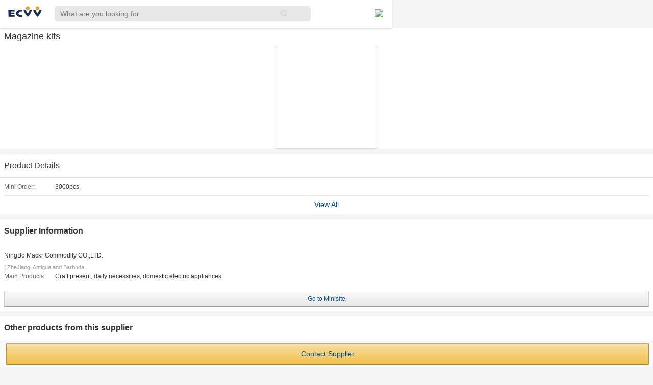

--- FILE ---
content_type: text/html; charset=utf-8
request_url: https://m.ecvv.com/product/773811
body_size: 3275
content:
<!DOCTYPE html>
<html>
<head>
    <head>
        <meta http-equiv="content-type" content="text/html;charset=UTF-8" />
        <meta name="format-detection" content="telephone=no" />
        <meta name="data-spm" content="a2706" />
        <meta name="viewport" content="initial-scale=1.0, maximum-scale=1.0, minimum-scale=1.0, user-scalable=0, width=device-width" />
        <meta name="keyword" content="marketplace, products, manufacturers, wholesalers, factories" />
        <meta name="description" content="Buy and Sell Machineries, Electronics, Lightings and other products on ECVV.com." />
        <link rel="canonical" href="https://www.ecvv.com/product/773811.html" />
        <!-- Google Tag Manager -->
<script>    (function (w, d, s, l, i) {
        w[l] = w[l] || []; w[l].push({ 'gtm.start':
new Date().getTime(), event: 'gtm.js'
        }); var f = d.getElementsByTagName(s)[0],
j = d.createElement(s), dl = l != 'dataLayer' ? '&l=' + l : ''; j.async = true; j.src =
'https://www.googletagmanager.com/gtm.js?id=' + i + dl; f.parentNode.insertBefore(j, f);
    })(window, document, 'script', 'dataLayer', 'GTM-5BS8R8Z');</script>
<!-- End Google Tag Manager -->

        <link href="//www.ecvv.com/favicon.ico" type="image/x-icon" rel="shortcut icon" />
        <link rel="stylesheet" type="text/css" href="//eresource.ecvv.com/M_Ecvv/css/animate.min.css">
        <link href="/Content/global-mobile.css" rel="stylesheet" type="text/css" />
        <link rel="stylesheet" type="text/css" href="//eresource.ecvv.com/M_Ecvv/css/NewHeaderCompany201709.css?t=auto202410">
       
        <script src="//eresource.ecvv.com/M_Ecvv/js/jquery-1.11.0.min.js" type="text/javascript"></script>
        <script src="//eresource.ecvv.com/M_Ecvv/js/jquery.cookie.js" type="text/javascript"></script>
        <script src="//eresource.ecvv.com/M_Ecvv/js/NewHeaderCompany201709.js" type="text/javascript"></script>
        <script src="//eresource.ecvv.com/M_Ecvv/js/ShowUserName.js" type="text/javascript"></script>
        
    <script type ="text/javascript" src="/Scripts/Js/iscroll.js"></script>
    <script type ="text/javascript" src="/Scripts/Js/productDetail.js"></script>
    <script type ="text/javascript" src="/Scripts/Js/Skype-uri.js"></script>
    <script type ="text/javascript" src="/Scripts/Js/EcvvToolHelper.js"></script>
    <script type ="text/javascript" src="//eresource.ecvv.com/M_Ecvv/js/adaptation.js"></script>

        
    <link  href="/Content/product.css?r=2017082502" rel="Stylesheet" type="text/css"/>

    


        <title>Company Index on m.ecvv.com </title>
        <script type="text/javascript">
            $(function () {
                $("#signpost-btnDiv").click(function () {
                    $("#signpost-btnDiv").toggleClass("selected");
                    $("#signpost-bodyDiv").toggleClass("top45");
                });

            });
    
        </script>
    </head>
</head>
<body>
<!-- Google Tag Manager (noscript) -->
<noscript><iframe src="https://www.googletagmanager.com/ns.html?id=GTM-5BS8R8Z"
height="0" width="0" style="display:none;visibility:hidden"></iframe></noscript>
<!-- End Google Tag Manager (noscript) -->
    <header class="header">
        <div class="header-box">
            <div class="logo">
                <a href="//m.ecvv.com">
                    <img src="//eresource.ecvv.com/M_Ecvv/images/logo.jpg">
                </a>
            </div>
            <div class="seach-box">
                <form action="/search/product" method="Get">
                <input class="search" placeholder="What are you looking for" value="" name="keyword" type="text">
                <input type="submit" value="" class="icons-search">
                </form>
            </div>
            <div class="categeries">
                <img src="//eresource.ecvv.com/M_Ecvv/images/ecvv-appmenu.png">
            </div>
        </div>
    </header>
    <div class="categeries-content animated slideInLeft">
        <ul class="categeries-ul ">
            <li class="active"><a href="//m.ecvv.com">Home</a> </li>
            <li class="active"><a href="//m.ecvv.com/Home/Categories_Index">Categories</a>
            </li>
            <li class="active"><a href="//safebuy.ecvv.com/mobile">Purchasing Service</a>
            </li>
            
        <li class="active active-glb">
            <a class="active-glb-a" href="javascript:void(0)">Countries <img src="//eresource.ecvv.com/M_Ecvv/images/global-add.png" /><img style="display:none;" src="//eresource.ecvv.com/M_Ecvv/images/global-minus.png" /></a>

            <ul class="header-top-r-min-ul">
                <li>
                    <a class="flag_UAE" href="https://www.ecvv.ae">United Arab Emirates</a>
                </li>
                <li>
                    <a class="flag_SA" href="https://www.ecvv.sa">Saudi Arabia</a>
                </li>
                <li>
                    <a class="flag_Mar" href="https://www.ecvv.ma">Maroc</a>
                </li>

                <li>
                    <a class="flag_Egypt" href="https://www.ecvv.eg">Egypt</a>
                </li>

                <li>
                    <a class="flag_Turkey" href="https://www.ecvv.com.tr">Turkey</a>
                </li>
                <li>
                    <a class="flag_Vietnam" href="https://www.ecvv.vn">Vietnam</a>
                </li>
                <li>
                    <a class="flag_US" href="https://www.ecvv.us">United States</a>
                </li>
            </ul>
        </li>
            <li class="active2"><span id="LoginUserName" class="join"><a class="sign" href="//m.ecvv.com/account/mlogin">Sign in</a><span><a class="jion" href="//m.ecvv.com/account/mlogin?join=1">Join free</a></span></span></li>
        </ul>
    </div>
    <div>
        


<div class="main-wrap">
    <iframe style="display: none;" id="_detectEcvvSkypeClient"></iframe>
    <!--this iframe is used to  detect is install skype-->
    <div class="main main1">
        <section class="product-name">
                <h1 style="display: inline-block;">Magazine kits
                </h1>
        </section>
        <section class="gallery">
            <div id="wrapper" class="mask pro-header">
                <div id="J-slideWrap" style="width: 100%">
                    <ul class="slide-list clearfix" class="slide-list clearfix" style="width:100%; transform:translate(0px, 0px) scale(1) translateZ(0px)">
                            <li style="width:100%;"><a href="javascript:void(0);" style="background-image: url(//ic10.ecvv.com/upload/Product/200801/200x200/C20068775928689434_Magazine_kits.jpg)">
                                
                            </a></li>
                    </ul>
                </div>
            </div>
        </section>
            <section class="icon-right-arrow1">
                <h3>
                    <a href="/Productdetail/773811" >
                        Product Details</a>
                </h3>
            </section>
        <section class="product-info">
            <table class="normal-table">
                <tbody>
                        <tr>
                            <th>
                                Mini Order:
                            </th>
                            <td>3000pcs
                            </td>
                        </tr>
                </tbody>
            </table>
                <a href="/Productdetail/773811" class="view-all">
                    View All</a>
        </section>
        <section class="icon-right-arrow1">
            <h3>
                Supplier Information</h3>
        </section>
        <section class="company-info">
            <div class="mb5">
                    <p>NingBo Mackr Commodity CO.,LTD.</p>
            </div>
            <div class="list-icons">
                    <span class="chang-zhi">[ ZheJiang, Antigua and Barbuda</span>
            </div>
            <table class="normal-table">
                    <tbody>
                        <tr>
                            <th>
                                Main Products:
                            </th>
                            <td>Craft present, daily necessities, domestic electric appliances
                            </td>
                        </tr>
                    </tbody>
            </table>
        </section>
        <section>
            <div class="primary-button gray-button fs12-h30">
                <a  href="/company/mackr/index">
                    Go to Minisite</a></div>
        </section>
        <section class="icon-right-arrow1">
            <h3>
                Other products from this supplier</h3>
        </section>
        <section class="other-product">
            <div class="mask">
                <div id="productWrapper">
                    <ul class="clearfix" style="width:0px; transition: -webkit-transform 350ms cubic-bezier(0, 0, 0.25, 1);-webkit-transition: -webkit-transform 350ms cubic-bezier(0, 0, 0.25, 1);-webkit-transform: translate3d(0px, 0px, 0px);">
                    </ul>
                </div>
            </div>
        </section>
        <div class="fix-btn-wrap">
            <div class="mrl8 clearfix">
                
                <div class="width-per50" style=" width: 100%; ">
                    
                    
                    <div class="ml4" >
                       <a class=" primary-button gold-button fs14-w300" href="//m.ecvv.com/Inquire/InquireBasicInfo?inquiryType=P&inquirySource=773811&ReciverCID=228734&pName=Magazine kits">
                            Contact Supplier</a>
                    </div>
                </div>
            </div>
        </div>
    </div>
</div>

<!--添加JS引用记录来源-->

<!--广告-->
    <link rel="stylesheet" type="text/css" href="//eresource.ecvv.com/PC_Ecvv/css/advertisement.css"> 
    <script src="//eresource.ecvv.com/PC_Ecvv/js/advertisement.js" type="text/javascript"></script>
    </div>
        <script type="text/javascript">
        (function (i, s, o, g, r, a, m) {
            i['GoogleAnalyticsObject'] = r; i[r] = i[r] || function () {
                (i[r].q = i[r].q || []).push(arguments)
            }, i[r].l = 1 * new Date(); a = s.createElement(o),
  m = s.getElementsByTagName(o)[0]; a.async = 1; a.src = g; m.parentNode.insertBefore(a, m)
        })(window, document, 'script', '//www.google-analytics.com/analytics.js', 'ga');

        ga('create', 'UA-868613-15', 'ecvv.com');
        ga('send', 'pageview');

</script>

</body>
</html>


--- FILE ---
content_type: application/javascript
request_url: https://m.ecvv.com/Scripts/Js/Skype-uri.js
body_size: 8135
content:
/*jshint -W003:true */
/*jshint -W107:true */
/*jshint -W057:true */

var Skype = new function () {
    this.name = null;
    this.element = null;
    this.participants = ["echo123"];
    this.listParticipants = "false";
    this.video = "false";
    this.topic = null;
    this.listTopic = "false";
    this.imageSize = null;
    this.imageColor = null;
    this.useDetection = "true";
    this.protocol = "skype:";
    this.version = "1.1.7";
    this.httpProtocol = window.location.protocol !== "https:" ? "http:" : "https:";
    this.ui = ui;
    this.setImageAttributes = setImageAttributes;
    this.trimString = trimString;
    this.escapeString = escapeString;
    this.createDetectionFrame = createDetectionFrame;
    this.trySkypeUri_IE9_IE8 = trySkypeUri_IE9_IE8;
    this.trySkypeUri_IOS_Safari = trySkypeUri_IOS_Safari;
    this.trySkypeUri_Android_Firefox = trySkypeUri_Android_Firefox;
    this.trySkypeUri_Generic = trySkypeUri_Generic;
    this.SkypeClientDownloadUrl = this.httpProtocol + "//www.skype.com/download";
    this.installSkypeMsg = "Please install Skype application in order to make this call or send a message.";
    this.displayNotSupportedMsg = displayNotSupportedMsg;
    this.SkypeUriAssetMap = SkypeUriAssetMap;
    this.SkypeUriAssetColorMap = SkypeUriAssetColorMap;
    this.SkypeUriNameLinks = SkypeUriNameLinks;
    this.assetPrefix = this.httpProtocol + "//www.skypeassets.com/i/scom/images/skype-buttons/"; //Different from www.ec21.com
    this.assetSizeArray = [10, 12, 14, 16, 24, 32];
    this.assetSizeDefault = 16;
    this.assetMarginMinimum = 16;
    this.assetSize = this.assetSizeDefault;
    this.assetMargin = (this.assetSize >= this.assetMarginMinimum) ? this.assetSize : this.assetMarginMinimum;
    this.assetColorPathWhite = "_trans_";
    this.assetColorFontWhite = "white";
    this.assetColorPathSkype = "_";
    this.assetColorFontSkype = "#444444";
    this.assetColorPathDefault = this.assetColorPathSkype;
    this.assetColorFontDefault = this.assetColorFontSkype;
    this.assetColor = new this.SkypeUriAssetColorMap(this.assetColorPathDefault, this.assetColorFontDefault);
    this.assetSizeMap = {};
    this.assetSizeMap.size10 = new this.SkypeUriAssetMap(10, -18);
    this.assetSizeMap.size12 = new this.SkypeUriAssetMap(12, -19);
    this.assetSizeMap.size14 = new this.SkypeUriAssetMap(14, -19);
    this.assetSizeMap.size16 = new this.SkypeUriAssetMap(16, -20);
    this.assetSizeMap.size24 = new this.SkypeUriAssetMap(24, -30);
    this.assetSizeMap.size32 = new this.SkypeUriAssetMap(32, -41);
    this.focusLinks = new this.SkypeUriNameLinks("", "");
    this.callLinks = new this.SkypeUriNameLinks("call", "");
    this.videoLinks = new this.SkypeUriNameLinks("call", "");
    this.chatLinks = new this.SkypeUriNameLinks("chat", "");
    this.multiChatLinks = new this.SkypeUriNameLinks("chat", "");
    this.dropdownLinks = new this.SkypeUriNameLinks("dropdown", "");
    this.setImageAttributes(this.assetSizeDefault, "");
    this.analyzeSkypeUriInit = null;
    this.analyzeSkypeUriAction = null;
    this.analyzeSkypeUriRedirect = null;
    this.analyzeSkypeUr = null;
    this.analyzePreCrumbs = [];
    this.analyzeCrumbs = [];
    this.analyzeCrumbIndex = -1;
    this.tryAnalyzeSkypeUri = tryAnalyzeSkypeUri;
    this.detectSkypeClientFrameId = null;
    this.detectedPlatform = "unknown";
    this.detectedBrowser = "unknown";
    this.isWinXP = false;
    this.isWinVista = false;
    this.isWin7 = false;
    this.isWin8 = false;
    this.isOSX_SnowLeopard = false;
    this.isOSX_MountainLion = false;
    this.isLinux = false;
    this.isWinPhone8 = false;
    this.isAndroid = false;
    this.isAndroid_Gingerbread = false;
    this.isAndroid_IceCream = false;
    this.isAndroid_JellyBean = false;
    this.isIOS6 = false;
    this.isIOS5 = false;
    this.isIOS4 = false;
    this.isIPhone = false;
    this.isIPad = false;
    this.isIPod = false;
    this.isIE10 = false;
    this.isIE9 = false;
    this.isIE8 = false;
    this.isIE7 = false;
    this.isIE6 = false;
    this.isFF = false;
    this.isAndroidBrowser = false;
    this.isChrome = false;
    this.isSafari = false;
    this.showDropdown = showDropdown;
    this.hideDropdown = hideDropdown;
    this.analyzeScript = this.httpProtocol + "//www.skypeassets.com/i/scom/js/" + "skype-analytics.js";
    this.includeJavascript = includeJavascript;
    this.includeJavascript(this.analyzeScript);
    if (navigator.userAgent.indexOf("Windows NT 5.1") !== -1) { this.isWinXP = true; this.detectedPlatform = "Windows XP" }
    else {
        if (navigator.userAgent.indexOf("Windows NT 6.0") !== -1) {
            this.isWinVista = true; this.detectedPlatform = "Windows Vista"
        } else {
            if (navigator.userAgent.indexOf("Windows NT 6.1") !== -1) {
                this.isWin7 = true; this.detectedPlatform = "Windows 7"
            } else {
                if (navigator.userAgent.indexOf("Windows NT 6.2") !== -1) {
                    this.isWin8 = true;
                    this.detectedPlatform = "Windows 8"
                } else {
                    if (navigator.userAgent.indexOf("Mac OS X 10_7") !== -1) {
                        this.isOSX_SnowLeopard = true;
                        this.detectedPlatform = "OSX 10.7"
                    } else {
                        if (navigator.userAgent.indexOf("Mac OS X 10.8") !== -1) {
                            this.isOSX_MountainLion = true;
                            this.detectedPlatform = "OSX 10.8"
                        } else {
                            if (navigator.userAgent.indexOf("Mac OS X 10_8") !== -1) {
                                this.isOSX_MountainLion = true;
                                this.detectedPlatform = "OSX 10.8"
                            } else {
                                if (navigator.userAgent.indexOf("Linux") !== -1) {
                                    this.isLinux = true;
                                    this.detectedPlatform = "Linux"
                                } else {
                                    if (navigator.userAgent.indexOf("Windows Phone 8") !== -1) {
                                        this.isWinPhone8 = true;
                                        this.detectedPlatform = "Windows Phone 8"
                                    } else {
                                        if (navigator.userAgent.indexOf("Android") !== -1) {
                                            this.isAndroid = true;
                                            this.detectedPlatform = "Android"
                                        } else {
                                            if (navigator.userAgent.indexOf("Android 2.3") !== -1) {
                                                this.isAndroid_Gingerbread = true;
                                                this.detectedPlatform = "Android 2.3"
                                            } else {
                                                if (navigator.userAgent.indexOf("Android 4.0") !== -1) {
                                                    this.isAndroid_IceCream = true;
                                                    this.detectedPlatform = "Android 4.0"
                                                } else {
                                                    if (navigator.userAgent.indexOf("Android 4.1") !== -1) {
                                                        this.isAndroid_JellyBean = true;
                                                        this.detectedPlatform = "Android 4.1"
                                                    } else {
                                                        if (navigator.userAgent.match(/OS 6_[0-9_]+ like Mac OS X/i)) {
                                                            this.isIOS6 = true;
                                                            this.detectedPlatform = "iOS6"
                                                        } else {
                                                            if (navigator.userAgent.match(/OS 5_[0-9_]+ like Mac OS X/i)) {
                                                                this.isIOS5 = true;
                                                                this.detectedPlatform = "iOS5"
                                                            } else {
                                                                if (navigator.userAgent.match(/OS 4_[0-9_]+ like Mac OS X/i)) {
                                                                    this.isIOS4 = true;
                                                                    this.detectedPlatform = "iOS4"
                                                                }
                                                            }
                                                        }
                                                    }
                                                }
                                            }
                                        }
                                    }
                                }
                            }
                        }
                    }
                }
            }
        }
    } if (navigator.userAgent.indexOf("iPhone") !== -1) {
        this.isIPhone = true;
        this.detectedPlatform = "iPhone " + this.detectedPlatform
    } else {
        if (navigator.userAgent.indexOf("iPad") !== -1) {
            this.IsPad = true;
            this.detectedPlatform = "iPad " + this.detectedPlatform
        } else {
            if (navigator.userAgent.indexOf("iPod") !== -1) {
                this.IsPod = true;
                this.detectedPlatform = "iPod " + this.detectedPlatform
            }
        }
    } if (navigator.userAgent.indexOf("MSIE 10") !== -1) {
        this.isIE10 = true;
        this.detectedBrowser = "Internet Explorer 10"
    } else {
        if (navigator.userAgent.indexOf("MSIE 9") !== -1) {
            this.isIE9 = true;
            this.detectedBrowser = "Internet Explorer 9"
        } else {
            if (navigator.userAgent.indexOf("MSIE 8") !== -1) {
                this.isIE8 = true;
                this.detectedBrowser = "Internet Explorer 8"
            } else {
                if (navigator.userAgent.indexOf("MSIE 7") !== -1) {
                    this.isIE7 = true;
                    this.detectedBrowser = "Internet Explorer 7"
                } else {
                    if (navigator.userAgent.indexOf("MSIE 6") !== -1) {
                        this.isIE6 = true;
                        this.detectedBrowser = "Internet Explorer 6"
                    } else {
                        if (navigator.userAgent.indexOf("Firefox") !== -1) {
                            this.isFF = true;
                            this.detectedBrowser = "Firefox"
                        } else {
                            if (navigator.userAgent.indexOf("Chrome") !== -1) {
                                this.isChrome = true;
                                this.detectedBrowser = "Chrome"
                            } else {
                                if (navigator.userAgent.indexOf("Mobile Safari") !== -1 && this.isAndroid) {
                                    this.isAndroidBrowser = true;
                                    this.detectedBrowser = "Mobile Safari"
                                } else {
                                    if (navigator.userAgent.indexOf("Safari") !== -1) {
                                        this.isSafari = true;
                                        this.detectedBrowser = "Safari"
                                    }
                                }
                            }
                        }
                    }
                }
            }
        }
    } if (this.isLinux) {
        this.useDetection = "false"
    }
    if (this.isAndroid) {
        this.SkypeClientDownloadUrl = "market://details?id=com.skype.raider"
    } else {
        if (this.isIOS6 || this.isIOS5 || this.isIOS4) {
            this.SkypeClientDownloadUrl = "itms-apps://itunes.com/apps/skype"
        }
    }

    function displayNotSupportedMsg() {
        alert("Sorry this device doesn't support Skype Buttons yet. Please add " + this.participants[0] + " as a contact in your Skype Client to MAKE this call.")
    }

    function showDropdown(r) {
        document.getElementById(r).style.display = "block";
        if (typeof (window["timer_" + r]) !== "undefined") {
            window.clearTimeout(window["timer_" + r])
        }
        window["timer_" + r] = null;
        delete window["timer_" + r];
    }

    function hideDropdown(r) {
        window["timer_" + r] = window.setTimeout(function () {
            document.getElementById(r).style.display = "none"
        }, 1000)
    }
    // Check if the analyze method is ready
    function tryAnalyzeSkypeUri(r, s) {
        if (!this.analyzeSkypeUri && typeof analyzeSkypeUri === "function") {
            this.analyzeSkypeUri = analyzeSkypeUri
        }
        if (typeof this.analyzeSkypeUri === "function") {
            this.analyzeSkypeUri(r, s)
        } else {
            var t = {};
            t.prop3 = "image size / color: " + this.imageSize + " / " + this.imageColor;
            t.prop4 = "video / list participants / list topic: " + this.video + " / " + this.listParticipants + " / " + this.listTopic;
            t.prop5 = "target(s): " + this.participants;
            t.prop6 = "user agent: " + navigator.userAgent;
            t.prop7 = "detected protocol: " + window.location.protocol;
            t.prop8 = "detected platform: " + this.detectedPlatform;
            t.prop9 = "detected browser: " + this.detectedBrowser;
            t.prop10 = this.version + " (pre script load)";
            if (r === "init") {
                if (this.name === this.chatLinks.name) {
                    t.prop11 = "Chat Init"
                } else {
                    if (this.name === this.callLinks.name) {
                        t.prop11 = "Call Init"
                    } else {
                        if (this.name === this.dropdownLinks.name) {
                            t.prop11 = "Dropdown Init"
                        }
                    }
                }
                t.prop12 = document.domain + " - Init"
            } else {
                if (r === "chat") {
                    t.prop11 = "Chat Action";
                    t.prop13 = document.domain + " - Chat"
                } else {
                    if (r === "call") {
                        t.prop11 = "Call Action";
                        t.prop14 = document.domain + " - Call"
                    } else {
                        if (r === "dropdownChat") {
                            t.prop11 = "Dropdown Chat Action";
                            t.prop13 = document.domain + " - Chat"
                        } else {
                            if (r === "dropdownCall") {
                                t.prop11 = "Dropdown Call Action";
                                t.prop14 = document.domain + " - Call"
                            } else {
                                if (r === "redirect") {
                                    t.prop11 = "Redirect"
                                }
                            }
                        }
                    }
                }
            }
            this.analyzePreCrumbs.push(t)
        }
    }
    // Dynamically include javascript
    function includeJavascript(s) {
        var r = document.getElementsByTagName("head")[0];
        var t = document.createElement("script");
        t.setAttribute("type", "text/javascript");
        t.setAttribute("src", s);
        r.appendChild(t)
    }
    // Map entry associating the "call"/"chat" asset size with the vertical offset necessary to align
    // the asset with any following list of participants and/or topic string text.
    //
    // Arguments
    // =========
    // fontSize - the asset size in pixels
    // verticalOffset -- the required vertical offset (unsigned) in pixels
    //
    function SkypeUriAssetMap(size, verticalOffset) {
        this.size = size;
        this.verticalOffset = verticalOffset;
    }
    // Map entry detailing the current color values for the "call"/"chat" assets.
    //
    // Arguments
    // =========
    // path - the path component depicting the currently specified color for the asset, which must be one of the
    //        this.assetColorPathxxx values
    // font  - the font color specification (as required by style="color:...") for any following list of
    //         participants and/or topic string text, which must be one of the
    //         this.assetColorFontxxx values
    //
    function SkypeUriAssetColorMap(path, font) {
        this.path = path;
        this.font = font;
    }
    // Map entry detailing the asset path for a particular Skype URI name.
    //
    // Arguments
    // =========
    // name - the Skype URI name, for example, "call"
    // linkImage  - the associated asset path
    //
    function SkypeUriNameLinks(name, linkImage) {
        this.name = name;
        this.linkImage = linkImage;
    }

    function ui(skypeUri) {
        this.name = null;
        if ((skypeUri.name !== undefined) && (skypeUri.name !== null)) {
            this.name = skypeUri.name
        }
        if ((skypeUri.element !== undefined) && (skypeUri.element !== null)) {
            this.element = skypeUri.element
        }
        if ((skypeUri.participants !== undefined) && (skypeUri.participants !== null)) {
            this.participants = skypeUri.participants
        }
        if ((skypeUri.listParticipants !== undefined) && (skypeUri.listParticipants !== null)) {
            this.listParticipants = skypeUri.listParticipants
        }
        if ((skypeUri.video !== undefined) && (skypeUri.video !== null)) {
            this.video = skypeUri.video
        }
        if ((skypeUri.topic !== undefined) && (skypeUri.topic !== null)) {
            this.topic = skypeUri.topic
        }
        if ((skypeUri.listTopic !== undefined) && (skypeUri.listTopic !== null)) {
            this.listTopic = skypeUri.listTopic
        }
        if ((skypeUri.imageSize !== undefined) && (skypeUri.imageSize !== null)) {
            this.imageSize = skypeUri.imageSize
        }
        if ((skypeUri.imageColor !== undefined) && (skypeUri.imageColor !== null)) {
            this.imageColor = skypeUri.imageColor
        }
        if ((skypeUri.useDetection !== undefined) && (skypeUri.useDetection !== null)) {
            this.useDetection = skypeUri.useDetection
        }
        if (this.useDetection === "false") {
            this.useDetection = false
        } else {
            if (this.useDetection === "true") {
                this.useDetection = true
            }
        } if ((skypeUri.protocol !== undefined) && (skypeUri.protocol !== null)) {
            this.protocol = skypeUri.protocol
        } else {
            this.protocol = "skype:"
        }
        var G = {};
        G.prop0 = this.name;
        G.prop3 = "image size / color: " + this.imageSize + " / " + this.imageColor;
        G.prop4 = "video / list participants / list topic: " + this.video + " / " + this.listParticipants + " / " + this.listTopic;
        G.prop5 = "target(s): " + this.participants;
        G.prop6 = "user agent: " + navigator.userAgent;
        G.prop7 = "detected protocol: " + window.location.protocol;
        G.prop8 = "detected platform: " + this.detectedPlatform;
        G.prop9 = "detected browser: " + this.detectedBrowser;
        G.prop10 = this.version;
        this.analyzeCrumbs.push(G);
        this.analyzeCrumbIndex += 1;
        var y;
        var P;
        y = this.trimString(skypeUri.element);
        if (y.length !== 0) {
            P = document.getElementById(y);
            if (P === null) {
                alert("Sorry! Could not find Skype URI parent element: " + y + " ('" + skypeUri.element + "')");
                return (false)
            } else {
                if (((skypeUri.name !== undefined) && (skypeUri.name !== null)) && ((skypeUri.participants === undefined) || (skypeUri.participants === null))) {
                    alert("Error! Required member 'participants' omitted or specified as null");
                    return (false)
                }
            }
        } else {
            alert("Error! Required member 'element' (Skype URI parent element) omitted or specified as null");
            return (false)
        }
        this.setImageAttributes(skypeUri.imageSize, this.trimString(skypeUri.imageColor));
        if ((skypeUri.protocol !== undefined) && (skypeUri.protocol !== null)) {
            this.protocol = skypeUri.protocol
        }
        var B = this.protocol;
        var C = "";
        var x = 0;
        var u = false;
        if ((skypeUri.participants !== undefined) && (skypeUri.participants !== null)) {
            while (x < skypeUri.participants.length) {
                if (skypeUri.participants[x] !== null) {
                    y = this.trimString(skypeUri.participants[x]);
                    if (y.length !== 0) {
                        if (x !== 0) {
                            B += ";";
                            C += ", ";
                            u = true
                        }
                        B += y;
                        C += y
                    }
                }
                x++
            }
        }
        var H = this.focusLinks.name;
        var w = this.focusLinks.linkImage;
        var M = this.focusLinks.linkImageAltTag;
        var F = this.focusLinks.role;
        var D = false;
        y = this.trimString(skypeUri.name);
        if (y.length !== 0) {
            H = y;
            if (H === this.callLinks.name) {
                D = true;
                w = this.callLinks.linkImage;
                M = this.callLinks.linkImageAltTag;
                F = this.callLinks.role
            } else {
                if (H === this.chatLinks.name) {
                    if (u) {
                        w = this.multiChatLinks.linkImage;
                        M = this.multiChatLinks.linkImageAltTag;
                        F = this.multiChatLinks.role
                    } else {
                        w = this.chatLinks.linkImage;
                        M = this.chatLinks.linkImageAltTag;
                        F = this.chatLinks.role
                    }
                } else {
                    if (H === this.dropdownLinks.name) {
                        w = this.dropdownLinks.linkImage;
                        M = this.dropdownLinks.linkImageAltTag;
                        F = this.dropdownLinks.role
                    } else {
                        alert("Unrecognized Skype URI name: " + H + " ('" + skypeUri.name + "') -- " + this.callLinks.name + "/" + this.chatLinks.name);
                        return (false)
                    }
                }
            }
            B += "?" + H
        } else {
            if (C.length > 0) {
                w = this.callLinks.linkImage;
                M = this.callLinks.linkImageAltTag;
                F = this.callLinks.role
            }
        } if (D) {
            y = this.trimString(skypeUri.video);
            if (y === "true") {
                w = this.videoLinks.linkImage;
                M = this.videoLinks.linkImageAltTag;
                F = this.videoLinks.role;
                B += "&video=" + y
            }
        }
        var s = null;
        if ((u) && ((D) || (H === this.chatLinks.name))) {
            y = this.trimString(skypeUri.topic);
            if (y.length > 0) {
                s = y;
                B += "&topic=" + b(s)
            }
        }
        var N = document.createElement("a");
        var v = "";
        var A = "";
        if (!this.useDetection || (this.isWin8 && this.isIE10) || this.isIE7 || this.isIE6) {
            A = B
        } else {
            if ((this.isWinPhone8 && this.isIE10) || (this.isAndroid && this.isAndroidBrowser) || (this.isAndroid && this.isChrome)) {
                A = "javascript://";
                v += " Skype.displayNotSupportedMsg();"
            } else {
                y = "Skype.trySkypeUri_Generic";
                if (this.isIE10 || this.isIE9 || this.isIE8) {
                    y = "Skype.trySkypeUri_IE9_IE8"
                } else {
                    if ((this.isIOS6 || this.isIOS5 || this.isIOS4) && this.isSafari) {
                        y = "Skype.trySkypeUri_IOS_Safari"
                    } else {
                        if (this.isAndroid && this.isFF) {
                            y = "Skype.trySkypeUri_Android_Firefox"
                        }
                    }
                } if (this.detectSkypeClientFrameId === null) {
                    this.createDetectionFrame(this.P);
                }
                A = "javascript://";
                v += y + "('" + B + "', '" + this.detectSkypeClientFrameId + "', '" + this.analyzeCrumbIndex + "'); return false;"
            }
        }
        var z = document.createElement("img");
        z.setAttribute("src", w);
        z.setAttribute("alt", M);
        z.setAttribute("role", F);
        z.setAttribute("style", ("border:0; margin:" + this.assetMargin + "px; vertical-align:" + this.assetSizeMap[("size" + this.assetSize)].verticalOffset + "px;"));
        if (this.name === this.dropdownLinks.name) {
            z.setAttribute("onmouseover", "Skype.showDropdown('dropdown_" + this.element + "'); return false;");
            z.setAttribute("onmouseout", "Skype.hideDropdown('dropdown_" + this.element + "'); return false;");
            N.setAttribute("style", "cursor: text;");
            N.setAttribute("onfocus", "Skype.showDropdown('dropdown_" + this.element + "'); return false;");
            N.setAttribute("onblur", "Skype.hideDropdown('dropdown_" + this.element + "'); return false;");
            N.setAttribute("href", "javascript://");
            N.setAttribute("onclick", "return false;")
        } else {
            if (this.name === this.chatLinks.name) {
                v = "Skype.tryAnalyzeSkypeUri('chat', '" + this.analyzeCrumbIndex + "');" + v
            } else {
                v = "Skype.tryAnalyzeSkypeUri('call', '" + this.analyzeCrumbIndex + "');" + v
            }
            N.setAttribute("href", A);
            N.setAttribute("onclick", v)
        }
        N.appendChild(z);
        uriPara = document.createElement("p");
        uriPara.setAttribute("id", (skypeUri.element + "_paraElement"));
        uriPara.setAttribute("style", ("font-size:" + (this.assetSize - 2) + "px; color:" + this.assetColor.font));
        uriPara.appendChild(N);
        if (this.name === this.dropdownLinks.name) {
            var O = "-10";
            var J = "15";
            if (this.assetSize === "10") {
                J = "15"
            } else {
                if (this.assetSize === "12") {
                    J = "15"
                } else {
                    if (this.assetSize === "14") {
                        J = "15"
                    } else {
                        if (this.assetSize === "16") {
                            J = "15"
                        } else {
                            if (this.assetSize === "24") {
                                O = "-20";
                                J = "25"
                            } else {
                                if (this.assetSize === "32") {
                                    O = "-30";
                                    J = "30"
                                }
                            }
                        }
                    }
                }
            }
            var r = document.createElement("ul");
            r.id = "dropdown_" + this.element;
            r.setAttribute("style", "display: none; position: absolute; margin-top: " + O + "px; margin-left: " + J + "px; width: 200px; padding-left: 20px; padding-right: 20px; border: 2px solid #00AFF0; background-color: white; color: #00AFF0; line-height: 50px; list-style: none; list-style-type: none;");
            r.setAttribute("onmouseover", "Skype.showDropdown('dropdown_" + this.element + "'); return false;");
            r.setAttribute("onmouseout", "Skype.hideDropdown('dropdown_" + this.element + "'); return false;");
            var t = document.createElement("li");
            t.setAttribute("style", "list-style: none; list-style-type: none;");
            var Q = document.createElement("li");
            Q.setAttribute("style", "list-style: none; list-style-type: none;");
            var K = "";
            var I = document.createElement("a");
            I.href = "javascript://";
            I.setAttribute("style", "text-decoration: none; color: #00AFF0; font-size: 16px;");
            I.setAttribute("href", A);
            K = "Skype.tryAnalyzeSkypeUri('dropdownCall', '" + this.analyzeCrumbIndex + "');" + v;
            I.setAttribute("onclick", K.replace("?" + this.dropdownLinks.name, "?" + this.callLinks.name));
            I.setAttribute("onmouseover", "this.style.textDecoration = 'underline'");
            I.setAttribute("onmouseout", "this.style.textDecoration = 'none'");
            I.setAttribute("role", "Menu item");
            I.setAttribute("onfocus", "Skype.showDropdown('dropdown_" + this.element + "'); return false;");
            I.setAttribute("onblur", "Skype.hideDropdown('dropdown_" + this.element + "'); return false;");
            var E = document.createElement("a");
            E.href = "javascript://";
            E.setAttribute("style", "text-decoration: none; color: #00AFF0; font-size: 16px;");
            E.setAttribute("href", A);
            K = "Skype.tryAnalyzeSkypeUri('dropdownChat', '" + this.analyzeCrumbIndex + "');" + v;
            E.setAttribute("onclick", K.replace("?" + this.dropdownLinks.name, "?" + this.chatLinks.name));
            E.setAttribute("onmouseover", "this.style.textDecoration = 'underline'");
            E.setAttribute("onmouseout", "this.style.textDecoration = 'none'");
            I.setAttribute("role", "Menu item");
            E.setAttribute("onfocus", "Skype.showDropdown('dropdown_" + this.element + "'); return false;");
            E.setAttribute("onblur", "Skype.hideDropdown('dropdown_" + this.element + "'); return false;");
            I.innerHTML = "Call";
            t.appendChild(I);
            E.innerHTML = "Chat";
            Q.appendChild(E);
            r.appendChild(t);
            r.appendChild(Q);
            uriPara.appendChild(r)
        }
        y = null;
        if (C.length !== 0) {
            if (this.trimString(skypeUri.listParticipants) === "true") {
                y = " " + C
            }
            if ((s !== null) && (this.trimString(skypeUri.listTopic) === "true")) {
                if ((y === null) || (y.length === 0)) {
                    y = " RE: " + s
                } else {
                    y += ("; RE: " + s)
                }
            }
            if (y === null) {
                y = ""
            }
            uriPara.appendChild(document.createTextNode(y))
        }
        P.appendChild(uriPara);
        this.tryAnalyzeSkypeUri("init", this.analyzeCrumbIndex);
        return (true)
    }
    // Update the URL size and/or color of the graphical assets (buttons).
    //
    // Arguments
    // =========
    //  size:
    //     The size (in pixels) to use for the assets:
    //      o undefined, null, or the empty string -- use the default asset size.
    //      o a supported size -- use it.
    //      o an unsupported size -- silently use the default size.
    //  color:
    //     The text color to use for the assets. Recognized colors are:
    //      o undefined, null, or the empty string -- use the default asset color.
    //      o "skype" -- use the Skype color assets.
    //      o "black" -- use the black assets.
    //      o "white" -- use the white assets.
    //      o an unrecognized value -- silently use the default color.
    function setImageAttributes(u, r) {
        this.assetSize = this.assetSizeDefault;
        this.assetMargin = (this.assetSize >= this.assetMarginMinimum) ? this.assetSize : this.assetMarginMinimum;
        var t;
        var s = this.assetSizeArray.length;
        for (t = 0; t < s; t++) {
            if (u === this.assetSizeArray[t]) {
                this.assetSize = u;
                break
            }
        }
        this.assetMargin = (this.assetSize >= this.assetMarginMinimum) ? this.assetSize : this.assetMarginMinimum;
        this.assetColor.path = this.assetColorPathDefault;
        this.assetColor.font = this.assetColorFontDefault;
        if (r.length > 0) {
            if (r === "skype") {
                this.assetColor.path = this.assetColorPathSkype;
                this.assetColor.font = this.assetColorFontSkype
            } else {
                if (r === "white") {
                    this.assetColor.path = this.assetColorPathWhite;
                    this.assetColor.font = this.assetColorFontWhite
                }
            }
        }
        this.focusLinks.linkImage = this.assetPrefix + "Skypeicon" + this.assetColor.path + this.assetSize + "px.png";
        this.callLinks.linkImage = this.assetPrefix + "callbutton" + this.assetColor.path + this.assetSize + "px.png";
        this.videoLinks.linkImage = this.assetPrefix + "callbutton" + this.assetColor.path + this.assetSize + "px.png";
        this.chatLinks.linkImage = this.assetPrefix + "chatbutton" + this.assetColor.path + this.assetSize + "px.png";
        this.multiChatLinks.linkImage = this.assetPrefix + "chatbutton" + this.assetColor.path + this.assetSize + "px.png";
        this.dropdownLinks.linkImage = this.assetPrefix + "dropdowncallbutton" + this.assetColor.path + this.assetSize + "px.png";
        this.focusLinks.linkImageAltTag = "Open Skype";
        this.callLinks.linkImageAltTag = "Skype call";
        this.videoLinks.linkImageAltTag = "Skype call";
        this.chatLinks.linkImageAltTag = "Skype chat, instant message";
        this.multiChatLinks.linkImageAltTag = "Skype chat, instant message";
        this.dropdownLinks.linkImageAltTag = "Call options";
        this.focusLinks.role = "Button";
        this.callLinks.role = "Button";
        this.videoLinks.role = "Button";
        this.chatLinks.role = "Button";
        this.multiChatLinks.role = "Button";
        this.dropdownLinks.role = "Pop up menu"
    }

    function trimString(t) {
        if ((t === undefined) || (t === null)) {
            return ("")
        }
        var u = t.length;
        var s = u - 1;
        var r = false;
        while ((!r) && (u > 0)) {
            switch (t[s]) {
                case " ":
                case "\t":
                case "\n":
                case "\r":
                    u--;
                    break;
                default:
                    r = true;
                    break
            }
            s--
        }
        if (u > 0) {
            return (t.substr(0, u))
        }
        return ("")
    }

    // Escape any URL and path characters that might confuse the Skype client
    // when processing the Skype URI, that is:
    //	-- embedded whitespace characters escaped as %20
    //	-- colons escaped as %3A
    //  -- forward slashes escaped as %2F
    //  -- backward slashes escaped as %5C
    //
    function escapeString(s) {
        if ((s === undefined) || (s === null)) {
            return ("")
        }
        var r = s.replace(/\s/g, "%20");
        r = r.replace(/:/g, "%3A");
        r = r.replace(/\x2F/g, "%2F");
        return (r.replace(/\x5C/g, "%5C"))
    }
    // diferent from  www.ec21.com's skype
    function createDetectionFrame(r) {
        if (!r) {
            var divs = document.getElementsByTagName("div");
            for (var i = 0; i < divs.length; i++) {
                if (divs[i].id && divs[i].id.match("SkypeButton")) {
                    r = divs[i];
                }
            }
        }
        var t = new Date();
        this.detectSkypeClientFrameId = "_detectSkypeClient_" + t.getTime().toString();
        var s = document.createElement("iframe");
        s.setAttribute("style", "display:none;");
        s.setAttribute("id", this.detectSkypeClientFrameId);
        r.appendChild(s);
    }
    // Also works for IE8 ,IE9 that is not on the Win8 or WinPhone8 platform
    // diferent from  www.ec21.com's skype
    function trySkypeUri_IE9_IE8(s, w, u) {
        var v = false;
        var r = window.open("", "_blank", "width=100, height=100");
        var t = r.document.createElement("iframe");
        t.setAttribute("src", s);
        r.document.body.appendChild(t);
        setTimeout(function() {
            try {
                r.location.href;
                v = true
            } catch (x) {
            }
            if (v) {
                r.setTimeout("window.close()", 10);
            } else {
                r.close();
                alert(Skype.installSkypeMsg);
                Skype.tryAnalyzeSkypeUri("redirect", u);
                window.open(Skype.SkypeClientDownloadUrl, "_blank");
            }
        }, 100);
    }
    // for Safari
    // diferent from  www.ec21.com's skype
    function trySkypeUri_IOS_Safari(s, v, t) {
        var r = document.getElementById(v);
        var u = true;
        window.addEventListener("pagehide", function () {
            u = false;
        }, false);
        if (r !== null) {
            r.src = s;
        }
        setTimeout(function() {
            if (u) {
                alert(Skype.installSkypeMsg);
                Skype.tryAnalyzeSkypeUri("redirect", t);
                window.open(Skype.SkypeClientDownloadUrl, "_blank");
            }
        }, 2000);
    }

    function trySkypeUri_Android_Firefox(s, v, u) {
        var t = false;
        var r = document.getElementById(v);
        if (r !== null) {
            try {
                r.contentWindow.location.href = s;
                t = true;
            } catch (w) {
                t = false;
            }
        }
        setTimeout(function() {
            if (!t) {
                alert(Skype.installSkypeMsg);
                Skype.tryAnalyzeSkypeUri("redirect", u);
                window.open(Skype.SkypeClientDownloadUrl, '_blank');
            }
        }, 2000);
    }
    // FF, Chrome, Desktop Safari, and Generic
    function trySkypeUri_Generic(s, v, t) {
        var u = true;
        window.onblur = function () {
            u = false;
        };
        var r = document.getElementById(v);
        if (r !== null) {
            r.src = s;
        }
        setTimeout(function() {
            if (u) {
//                alert(Skype.installSkypeMsg);
//                Skype.tryAnalyzeSkypeUri("redirect", t);
//                window.open(Skype.SkypeClientDownloadUrl, '_blank');
            }
        }, 2000);
    }
} ();

/*jshint +W003:true */
/*jshint +W107:true */
/*jshint +W057:true */

--- FILE ---
content_type: application/javascript
request_url: https://m.ecvv.com/Scripts/Js/productDetail.js
body_size: 760
content:


//ProductBasicInfo.cshtml Start

var myScroll;
var myProductScroll;
function loaded() {
//case have more than one pictrue 
    if (document.getElementById('J-slideDot') != null) {
        myScroll = new IScroll('#J-slideWrap', {
            scrollX: true,
            scrollY: false,
            eventPassthrough: true,
            preventDefault: false,
            momentum: false,
            snap: true,
            snapSpeed: 400,
            keyBindings: true,
            indicators: {
                el: document.getElementById('J-slideDot'),
                resize: false
            }
        });
    } else { //case have only one pictrue 
        myScroll = new IScroll('#J-slideWrap', {
            scrollX: true,
            scrollY: false,
            eventPassthrough: true,
            preventDefault: false,
            momentum: false,
            snap: true,
            snapSpeed: 400,
            keyBindings: true
        });
    }
    myProductScroll = new IScroll('#productWrapper', { eventPassthrough: true, scrollX: true, scrollY: false, preventDefault: false,scrollbars:false });
       
////    myScroll = new iScroll('J-slideWrap', {
////        snap: true,
////        momentum: true,
////        hScrollbar: false,
////        handleClick: true,
////        onScrollEnd: function () {
////            var dot = $("#J-slideDot");
////            dot.find(".selected").removeClass("selected");
////            dot.find("a").eq(this.currPageX).addClass("selected")
////        }, //下面两个重写用于解决向左右滑动就不能上下滑动的问题
////        onBeforeScrollStart: function (e) {
////            if (this.absDistX > (this.absDistY + 5)) {
////                e.preventDefault();
////            }
////        },
////        //解决第一次无法滑动的问题
////        onTouchEnd: function () {
////            var self = this;
////            if (self.touchEndTimeId) {
////                clearTimeout(self.touchEndTimeId);
////            }
////            self.touchEndTimeId = setTimeout(function () {
////                self.absDistX = 0;
////                self.absDistY = 0;
////            }, 500);
////        }
////    });
////    $("#prev").click(function () {
////        myScroll.scrollToPage('prev', 0);
////    });
////    $("#next").click(function () {
////        myScroll.scrollToPage("next", 0)
////    });

////    myProductScroll = new iScroll('productWrapper', {
////        hScrollbar: false,
////        //下面两个重写用于解决向左右滑动就不能上下滑动的问题
////        onBeforeScrollStart: function (e) {
////            if (this.absDistX > (this.absDistY + 5)) {
////                e.preventDefault();
////            }
////        },
////        //解决第一次无法滑动的问题
////        onTouchEnd: function () {
////            var self = this;
////            if (self.touchEndTimeId) {
////                clearTimeout(self.touchEndTimeId);
////            }
////            self.touchEndTimeId = setTimeout(function () {
////                self.absDistX = 0;
////                self.absDistY = 0;
////            }, 500);
////        }
////    });
}

$(function () {
    loaded();

});

